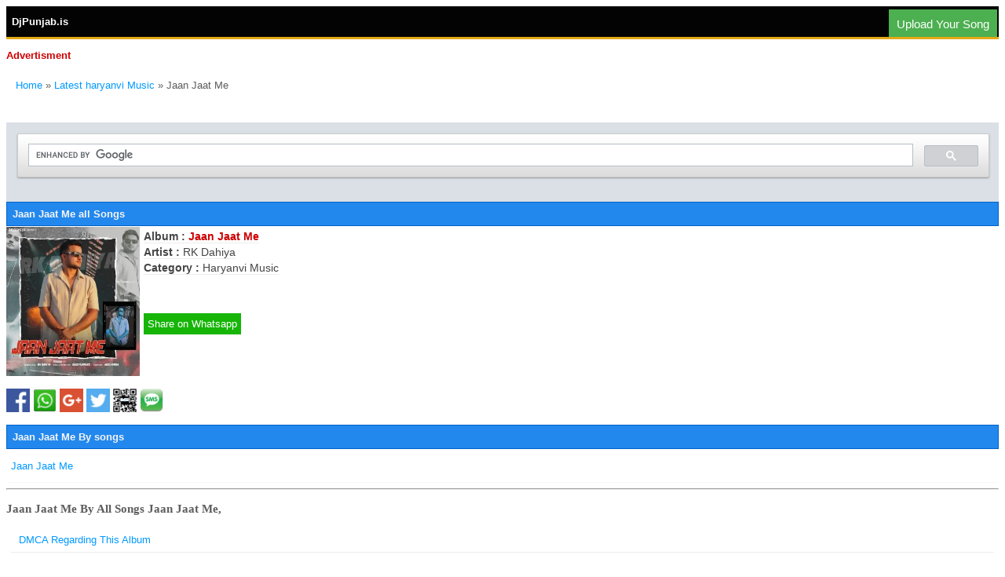

--- FILE ---
content_type: text/html; charset=UTF-8
request_url: https://djpunjab.is/haryanvi/jaan-jaat-me-songs-ezPzEEe.html
body_size: 4371
content:
<!DOCTYPE html PUBLIC "-//WAPFORUM//DTD XHTML Mobile 1.0//EN" "http://www.wapforum.org/DTD/xhtml-mobile10.dtd">
<html xmlns="http://www.w3.org/1999/xhtml">
    <head>
        <meta http-equiv="Content-Type" content="text/html; charset=utf-8" />
     	<meta name="robots" content="index, follow"/>
     	<meta name="googlebot" content="index, follow">
         <meta name="google" content="notranslate" />
        <meta http-equiv="Content-Language" content="en_US" />
		<meta name="revisit-after" content="1 days"/>
		<meta name="rating" content="general"/>
		<meta name="author" content="djpunjab.is"/>
		<meta name="copyright" content="djpunjab.is" />
		<meta name="rating" content="general" />
		<meta name="language" content="en" />
		<link rel="icon" sizes="16x16" href="/favicon.ico" />	
		<meta name="description" content="Jaan Jaat Me Songs download, Jaan Jaat Me belongs to haryanvi movies,Jaan Jaat Me available to free download" /> 
<meta name="distribution" content="global" />
<meta property="og:title" content="Jaan Jaat Me Songs Download" />
<meta property="og:url" content="https://djpunjab.is/haryanvi/jaan-jaat-me-songs-ezPzEEe.html" />
<meta property="og:image" content="https://hindi2.djpunjab.app/cover/H-YII66Xbh0qsDrosdxpKQ==/jaan-jaat-me-cover-image.webp" />
<meta name="og:description" content="Jaan Jaat Me Songs download, Jaan Jaat Me belongs to haryanvi movies,Jaan Jaat Me available to free download" />
<link rel="canonical" href="https://djpunjab.is/haryanvi/jaan-jaat-me-songs-ezPzEEe.html" />
        <meta name=viewport content="width=device-width, initial-scale=1">		
<style>

body,div,table,tr,td,p,img,form{
}div,table,td,p,form,ol{
	font-family: Verdana, Arial, Helvetica, sans-serif;
	font-size: 13px;
}body,td,th {
	font-size: 13px;
	color: #5D5D5D;
}
div.title {
	text-align:center;
	padding: 2px;
	background-color: #EDEDED;
	border-bottom: 1px dotted #AFCDDC;
	border-top: 1px dotted #AFCDDC;
	font-weight: bold;
}

a:link {
	color: #0099FF;
	font-size: 13px;
	text-decoration: none;
}
a:hover{
	color: #000000;
}
a:visited {
	color: #0099FF;
}

a:active {
	color: #0099FF;
	font-size: 13px;
}
.style3 {
	color: #666666;
	font-weight: normal;
}

div.footer {	text-align:center;	padding: 2px;background-color: #FF3333;border-bottom: 1px dotted #AFCDDC;border-top: 1px dotted #AFCDDC;font-weight: bold;}.style1 {	color: #339900
}
.dj {color: #CC0000;
}
div.header1 {	padding: 3px;
	background-color: #3399FF;
	border-bottom: 1px solid #B1CADE;
	color: #FFFFFF;
	font-weight: bold;
}
.header h1 {
    font-size: 13px;
    margin: 0;
}
.header h2 {
    font-size: 13px;
    margin: 0;
}
.header h3 {
    font-size: 13px;
    margin: 0;
}
.header h4 {
    font-size: 13px;
    margin: 0;
}
.header h5 {
    font-size: 13px;
    margin: 0;
}
.header h6 {
    font-size: 13px;
    margin: 0;
}
.style18 {
	color: #009900;
    margin: 0;
}
div.header {
background: #2288ee none repeat scroll 0 0;
    border: 1px solid #0063c9;
    color: #f5f5f5;
    font-weight: bold;
    margin-top: 1px;
    padding: 7px;

}
div.header_2 {
	border: 1px solid #F34444;
	color: #F34444;
	font-weight: bold;
	margin-top: 1px;
	padding: 7px;
	background-color: #EFEFEF;
}
div.headertop {
	background-color: #030303;
	border:none;
	color:#ffffff;
	height:39px;
	padding-left: 7px;
	line-height: 39px;
	border-bottom: solid 3px #E4A915;
	font-weight: bold;
}
div.headerbottom {
	background-color: #797979;
	border:none;
	color:#fff;
	height:35px;
	padding:0;
	line-height: 35px;
	border-bottom: solid 2px red;
	text-align: center;
}
.djnew {
	margin: 1;	
}
.style19 {color: #FF0000}
.style20 {
	font-size: 13px
}
.style21 {
	color: #FF3300;
	font-weight: bold;
}
.black {
	color: #030303;
	
}
.blue {
	color: #0099FF;
	
}
.red {
	color: #CC0000;
	font-weight: bolder;
}

.touch p {
    list-style-type: none;
    margin: 5px 6px;
    font-size: 13px;
    padding: 8px 10px 8px 10px;
    display: block;
    border-bottom: 1px solid #ececec;
    overflow: hidden;
    text-overflow: ellipsis;
    white-space: nowrap;
    cursor: pointer;
    background: #fff; 
}
.touch p a {
    font-size: 13px;
    border-bottom: 1px solid #f7f7f7;
    display: inline;
    padding: 10px 0px;
}

.touch p:hover {
    background: #efefef none repeat scroll 0 0;
    text-decoration: none;
}

.touch-new p {
    list-style-type: none;
    margin: 1px 1px;
    font-size: 13px;
    padding: 3px 5px 3px 5px;
    display: block;
    overflow: hidden;
    border-bottom: 1px solid #f7f7f7;
    text-overflow: ellipsis;
    white-space: nowrap;
    cursor: pointer;
    background: #fff; 
}
.touch-new p a {
    font-size: 13px;
    display: block;
    padding: 10px 0px;
}

.touch-new p:hover {
    background: #efefef none repeat scroll 0 0;
    text-decoration: none;
}


.classol {
    padding: 10px; 
    list-style-type: none;

}
.classol li {
    float: left;
    margin: 0 00px;
    padding: 0 2px;
}
.searchbar{
    display:block;
    width:100%;
    height:100px;
    }

	.socials-site a {
      color: #fff;
    display: inline-block;
    margin: 0 4px 0 0;
    padding: 6px 5px;
}.whatrs-app-icons {
    background: none repeat scroll 0 0 #16b508;
}.facebook-icons {
    background: none repeat scroll 0 0 #3b5998;
}
.main-rating-part {
    margin: 4px 0 0;
    position: relative;
    width: 119px;
}.rating-stars {
    margin: 0;
    overflow: hidden;
    position: absolute;
    top: -3px;
    width: 100%;
}
.main-rating-part img{
	width:100%;
}
.main-rating-part {
   margin: 2px 0 0;
    position: relative;
    width: 100px;
}.album_img{
	float:left;
	margin:0 5px 0 0;
}

.album_img img{
	margin:1px 0 0;
	width:170px;
	height:190px;
}
.album_info {
    margin: 0 8px;
}
.cont-a > p {
    color: #454545;
	font-size:14px;
	    margin: 3px 0;
}
.cont-a > p .border_btm {
	display:inline-block;
    border-bottom: 1px solid #eee;
}
.picture-of-details {
    position: relative;
}
.blur-div {
border: 1px solid #ccc;
    height: 210px;
    overflow: hidden;
}
.blur-div img {	
	-webkit-filter: blur(33px);
	-moz-filter: blur(33px);
	-o-filter: blur(33px);
	-ms-filter: blur(33px);
	filter: blur(33px);
    height: 100%;
    width: 100%;
}.main-img {
 position: absolute;
top: 5px;
width: 100%;
min-height: 160px;
}
.main-img img{
border: 1px solid #ccc;
    display: block;
    height: 200px;
    margin: 0 6px; border-radius: 3px;
    padding: 0 !important;
    width: 200px;
}
.iontro-about-select-area{
position:absolute;
left:215px;
bottom:0;
}
.art_btn{
	   background: #f5f5f5 none repeat scroll 0 0;
    border: 1px solid #ccc;
    border-radius: 3px;
	margin:5px 0;
    display: inline-block;
    padding: 5px 11px;
    vertical-align: middle;
}
@media (max-width:320px){
.blur-div{
display:none;
}.iontro-about-select-area {
    bottom: 0;
    margin: 0 0 0 5px;
    position: static;
}
.main-img {
    position: static;
}
}	
.socials-site a {
      color: #fff;
    display: inline-block;
    margin: 0 4px 0 0;
    padding: 6px 5px;
}.whatrs-app-icons {
    background: none repeat scroll 0 0 #16b508;
}.facebook-icons {
    background: none repeat scroll 0 0 #3b5998;
}
.main-rating-part {
    margin: 4px 0 0;
    position: relative;
    width: 119px;
}.rating-stars {
    margin: 0;
    overflow: hidden;
    position: absolute;
    top: -3px;
    width: 100%;
}
.main-rating-part img{
	width:100%;
}
.main-rating-part {
   margin: 2px 0 0;
    position: relative;
    width: 100px;
}.album_img{
	float:left;
	margin:0 5px 0 0;
}

.album_img img{
	margin:1px 0 0;
	width:170px;
	height:190px;
}
.album_info {
    margin: 0 8px;
}
.cont-a > p {
    color: #454545;
	    margin: 3px 0;
		font-size:14px;
}
.cont-a > p .border_btm {
	display:inline-block;
    border-bottom: 1px solid #eee;
}
ul.album-list {
    margin: 0px;
    padding: 0px;
}
ul.album-list li:first-child {
    background-color: #f8f8f8;
    margin: 0px -5px 0px -5px;
}
ul.album-list li {
    list-style-type: none;
    margin: 0px 6px;
    font-size: 18px;
    padding: 8px 10px 8px 10px;
    display: block;
    border-bottom: 1px solid #ececec;
    overflow: hidden;
    text-overflow: ellipsis;
    white-space: nowrap;
    cursor: pointer;
    background: #fff;
        background-color: rgb(255, 255, 255);
}
ul.album-list li:first-child img {
    width: 75px;
    height: 75px;
    margin-left: 10px;
}
ul.album-list li a h3 {
    color: #3c3b3b;
    font-size: 16px;
    text-decoration: unset;
    margin: 0;
    font-weight: normal;
    text-overflow: ellipsis;
    white-space: nowrap;
    overflow: hidden;
}
ul.album-list li img {
    height: 60px;
    width: 60px;
    border: 1px solid #dadada;
    padding: 0px;
    border-radius: 3px;
    float: left;
    margin: 0px 15px 0px 0px;
        margin-left: 0px;
    overflow: hidden;
    opacity: 10;
}
.button{
    width: 180px;
    height: 50px;
    border: none;
    outline: none;
    background: #ff4d4d;
    color: #fff;
    font-size: 14px;
    border-radius: 40px;
    text-align: center;
    box-shadow: 0 6px 20px -5px rgba(0,0,0,0.4);
    position: relative;
    overflow: hidden;
    cursor: pointer;
}

.button_new{
    width: 180px;
    height: 50px;
    border: none;
    outline: none;
    background: #33cc33;
    color: #fff;
    font-size: 14px;
    border-radius: 40px;
    text-align: center;
    box-shadow: 0 6px 20px -5px rgba(0,0,0,0.4);
    position: relative;
    overflow: hidden;
    cursor: pointer;
}
.button-upload {
float: right;
  background-color: #4CAF50; /* Green */
  border: none;
  color: white;
  text-align: center;
  text-decoration: none;
  display: inline-block;
  font-size: 15px;
  margin: 4px 2px;
  cursor: pointer;
  padding: 10px;
  padding-top: 10px;
padding-bottom: 8px;
}
.myButton {
	background-color:#599bb3;
	border-radius:11px;
	display:inline-block;
	cursor:pointer;
	color:#ffffff;
	font-family:Arial;
	font-size:17px;
	padding:15px 52px;
	text-decoration:none;
}
	a.myButton {
	
	color:#ffffff;
}
.myButton:hover {
	background:linear-gradient(to bottom, #408c99 5%, #599bb3 100%);
	background-color:#408c99;
}
.myButton:active {
	position:relative;
	top:1px;
}
</style>

<title>Jaan Jaat Me Songs Download DjPunjab</title><script async data-cfasync="false">
  (function() {
      const url = new URL(window.location.href);
      const clickID = url.searchParams.get("click_id");
      const sourceID = url.searchParams.get("source_id");

      const s = document.createElement("script");
      s.dataset.cfasync = "false";
      s.src = "https://push-sdk.com/f/sdk.js?z=648771";
      s.onload = (opts) => {
          opts.zoneID = 648771;
          opts.extClickID = clickID;
          opts.subID1 = sourceID;
          opts.actions.onPermissionGranted = () => {};
          opts.actions.onPermissionDenied = () => {};
          opts.actions.onAlreadySubscribed = () => {};
          opts.actions.onError = () => {};
      };
      document.head.appendChild(s);
  })()
</script>
</head><body>
<div class="headertop"> DjPunjab.is <a href="https://djpunjab.app/login.php"><button class="button-upload">Upload Your Song</button></a></div>




<p class="red"> Advertisment</p>

<script type="application/ld+json">
{
  "@context": "https://schema.org/", 
  "@type": "BreadcrumbList", 
  "itemListElement": [{
    "@type": "ListItem", 
    "position": 1, 
    "name": "djpunjab",
    "item": "https://djpunjab.is"  
  },{
    "@type": "ListItem", 
    "position": 2, 
    "name": "Latest haryanvi Music",
    "item": "https://djpunjab.is/haryanvi/"  
  },{
    "@type": "ListItem", 
    "position": 3, 
    "name": "Jaan Jaat Me",
    "item": "https://djpunjab.is/haryanvi/jaan-jaat-me-songs-ezPzEEe.html"  
  }]
}
</script>
	
<p>
		<ol class="classol">
 	 		<li>
    			<a href="https://djpunjab.is">Home</a>
 			 </li>
  			<li>
   				&#187;  <a href="https://djpunjab.is/haryanvi/">Latest haryanvi Music</a>
  			</li>
    		<li>
				&#187; Jaan Jaat Me 
  			</li>
		</ol>
	</p>
	<br/><br/><div class="searchbar">
<script async src="https://cse.google.com/cse.js?cx=003971004676686927559:sobyyn2qubq"></script>
<div class="gcse-search"></div>
</div><div class="header"><h1>Jaan Jaat Me all Songs </h1></div><div class="cont-a"><div class="album_img"><img src="https://hindi2.djpunjab.app/cover/H-YII66Xbh0qsDrosdxpKQ==/jaan-jaat-me-cover-image.webp" alt="Jaan Jaat Me "  /></div>	<p style=" margin: 0; padding: 5px 0 0;"><span class="border_btm"><strong>Album : </strong><span class="red"> Jaan Jaat Me</span></span></p><p><span class="border_btm"><strong>Artist : </strong>RK Dahiya</span></p><p><span class="border_btm"><strong>Category : </strong>Haryanvi Music</span></p>
  <br>

 </td>
  </tr>
</table>
<iframe src="https://www.facebook.com/plugins/share_button.php?href=https://djpunjab.is/haryanvi/jaan-jaat-me-songs-ezPzEEe.html"&layout=button_count&size=large&width=88&height=28&appId" width="88" height="28" style="border:none;overflow:hidden" scrolling="no" frameborder="0" allowfullscreen="true" allow="autoplay; clipboard-write; encrypted-media; picture-in-picture; web-share"></iframe><br/><div class="socials-site">
      <a class="whatrs-app-icons" href="whatsapp://send?text=Listen and Load This Album - Jaan Jaat Me  https://djpunjab.is/haryanvi/jaan-jaat-me-songs-ezPzEEe.html">Share on Whatsapp</a>
  </div></div><div style="clear:both;"></div><p class="share"><a href="https://www.facebook.com/sharer/sharer.php?u=https://djpunjab.is/haryanvi/jaan-jaat-me-songs-ezPzEEe.html"><img src="/images/facebook.png" alt="facebook" width="30" height="30" class="shareicon"></a>
  <a href="whatsapp://send?text=Listen And Download This Album  By  https://djpunjab.is/haryanvi/jaan-jaat-me-songs-ezPzEEe.html"><img src="/images/whatsapp.png" alt="Whatsapp" width="30" height="30" class="shareicon"></a>
  <a href="https://plus.google.com/share?url=https://djpunjab.is/haryanvi/jaan-jaat-me-songs-ezPzEEe.html"><img src="/images/google.png" alt="googleplus" width="30" height="30" class="shareicon"></a>
  <a href=" http://twitter.com/share?text=Listen And Download This Song  By  &amp;url=https://djpunjab.is/haryanvi/jaan-jaat-me-songs-ezPzEEe.html"><img src="/images/twitter.png" alt="twitter" width="30" height="30" class="shareicon"></a>
  <a href="https://chart.googleapis.com/chart?chs=400x400&amp;cht=qr&amp;chl=https://djpunjab.is/haryanvi/jaan-jaat-me-songs-ezPzEEe.html"><img src="/images/qr.png" alt="QR Code" width="30" height="30" class="shareicon"></a>
  <a href="sms:?body=Listen And Download This Album  By  https://djpunjab.is/haryanvi/jaan-jaat-me-songs-ezPzEEe.html"><img src="/images/sms.png" alt="sms" width="30" height="30" class="shareicon"></a>
  <br></p><div class="header"><h2>Jaan Jaat Me By  songs</h2></div>     
<div class="touch-new"><p><a href="/haryanvi/jaan-jaat-me-mp3-song-ezPzEEe.html"> Jaan Jaat Me</a></p></div><hr/><h3>Jaan Jaat Me By  All Songs Jaan Jaat Me,</h3><div class="touch"><p> <a href="https://djpunjab.is/policy/dmca.php">DMCA Regarding This Album</a></p></div><p class="dj">&#187;  <a href="https://djpunjab.is/feedback">Feedback / Suggestion / Contact us</a></p><p class="dj">&#187;  <a href="https://djpunjab.is">Home</a></p><p>For any info -  admin@djpunjab.is</p><div class="headerbottom">djpunjab.is (2022 - 2026)</div>

<!-- Global site tag (gtag.js) - Google Analytics -->
<script async src="https://www.googletagmanager.com/gtag/js?id=G-63G4Q8YN5K"></script>
<script>
  window.dataLayer = window.dataLayer || [];
  function gtag(){dataLayer.push(arguments);}
  gtag('js', new Date());

  gtag('config', 'G-63G4Q8YN5K');
</script>


<script defer src="https://static.cloudflareinsights.com/beacon.min.js/vcd15cbe7772f49c399c6a5babf22c1241717689176015" integrity="sha512-ZpsOmlRQV6y907TI0dKBHq9Md29nnaEIPlkf84rnaERnq6zvWvPUqr2ft8M1aS28oN72PdrCzSjY4U6VaAw1EQ==" data-cf-beacon='{"version":"2024.11.0","token":"1d2c5c94c145439c8206ad46577bd84e","r":1,"server_timing":{"name":{"cfCacheStatus":true,"cfEdge":true,"cfExtPri":true,"cfL4":true,"cfOrigin":true,"cfSpeedBrain":true},"location_startswith":null}}' crossorigin="anonymous"></script>
</html>
